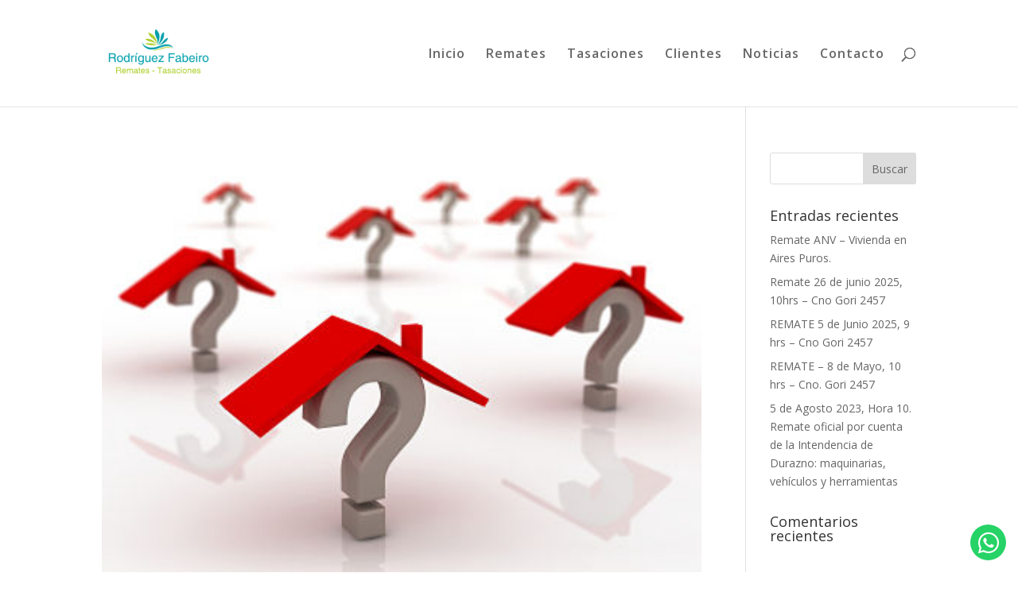

--- FILE ---
content_type: text/css
request_url: https://www.rodriguezfabeiro.uy/wp-content/et-cache/global/et-divi-customizer-global.min.css?ver=1766195307
body_size: 1330
content:
body,.et_pb_column_1_2 .et_quote_content blockquote cite,.et_pb_column_1_2 .et_link_content a.et_link_main_url,.et_pb_column_1_3 .et_quote_content blockquote cite,.et_pb_column_3_8 .et_quote_content blockquote cite,.et_pb_column_1_4 .et_quote_content blockquote cite,.et_pb_blog_grid .et_quote_content blockquote cite,.et_pb_column_1_3 .et_link_content a.et_link_main_url,.et_pb_column_3_8 .et_link_content a.et_link_main_url,.et_pb_column_1_4 .et_link_content a.et_link_main_url,.et_pb_blog_grid .et_link_content a.et_link_main_url,body .et_pb_bg_layout_light .et_pb_post p,body .et_pb_bg_layout_dark .et_pb_post p{font-size:14px}.et_pb_slide_content,.et_pb_best_value{font-size:15px}#main-header .nav li ul{background-color:#424242}.nav li ul{border-color:#a0a0a0}.et_secondary_nav_enabled #page-container #top-header{background-color:#545454!important}#et-secondary-nav li ul{background-color:#545454}#main-header .nav li ul a{color:rgba(255,255,255,0.7)}#top-header,#top-header a,#et-secondary-nav li li a,#top-header .et-social-icon a:before{font-size:14px;letter-spacing:1px}#top-menu li a{font-size:16px}body.et_vertical_nav .container.et_search_form_container .et-search-form input{font-size:16px!important}#top-menu li a,.et_search_form_container input{letter-spacing:1px}.et_search_form_container input::-moz-placeholder{letter-spacing:1px}.et_search_form_container input::-webkit-input-placeholder{letter-spacing:1px}.et_search_form_container input:-ms-input-placeholder{letter-spacing:1px}#top-menu li.current-menu-ancestor>a,#top-menu li.current-menu-item>a,#top-menu li.current_page_item>a{color:#23bca8}#footer-info{font-size:18px}#footer-bottom .et-social-icon a{font-size:32px}@media only screen and (min-width:981px){.et_header_style_left #et-top-navigation,.et_header_style_split #et-top-navigation{padding:60px 0 0 0}.et_header_style_left #et-top-navigation nav>ul>li>a,.et_header_style_split #et-top-navigation nav>ul>li>a{padding-bottom:60px}.et_header_style_split .centered-inline-logo-wrap{width:120px;margin:-120px 0}.et_header_style_split .centered-inline-logo-wrap #logo{max-height:120px}.et_pb_svg_logo.et_header_style_split .centered-inline-logo-wrap #logo{height:120px}.et_header_style_centered #top-menu>li>a{padding-bottom:22px}.et_header_style_slide #et-top-navigation,.et_header_style_fullscreen #et-top-navigation{padding:51px 0 51px 0!important}.et_header_style_centered #main-header .logo_container{height:120px}#logo{max-height:100%}.et_pb_svg_logo #logo{height:100%}.et_header_style_centered.et_hide_primary_logo #main-header:not(.et-fixed-header) .logo_container,.et_header_style_centered.et_hide_fixed_logo #main-header.et-fixed-header .logo_container{height:21.6px}.et_header_style_left .et-fixed-header #et-top-navigation,.et_header_style_split .et-fixed-header #et-top-navigation{padding:60px 0 0 0}.et_header_style_left .et-fixed-header #et-top-navigation nav>ul>li>a,.et_header_style_split .et-fixed-header #et-top-navigation nav>ul>li>a{padding-bottom:60px}.et_header_style_centered header#main-header.et-fixed-header .logo_container{height:120px}.et_header_style_split #main-header.et-fixed-header .centered-inline-logo-wrap{width:120px;margin:-120px 0}.et_header_style_split .et-fixed-header .centered-inline-logo-wrap #logo{max-height:120px}.et_pb_svg_logo.et_header_style_split .et-fixed-header .centered-inline-logo-wrap #logo{height:120px}.et_header_style_slide .et-fixed-header #et-top-navigation,.et_header_style_fullscreen .et-fixed-header #et-top-navigation{padding:51px 0 51px 0!important}.et_fixed_nav #page-container .et-fixed-header#top-header{background-color:#545454!important}.et_fixed_nav #page-container .et-fixed-header#top-header #et-secondary-nav li ul{background-color:#545454}.et-fixed-header #top-menu li.current-menu-ancestor>a,.et-fixed-header #top-menu li.current-menu-item>a,.et-fixed-header #top-menu li.current_page_item>a{color:#23bca8!important}}@media only screen and (min-width:1350px){.et_pb_row{padding:27px 0}.et_pb_section{padding:54px 0}.single.et_pb_pagebuilder_layout.et_full_width_page .et_post_meta_wrapper{padding-top:81px}.et_pb_fullwidth_section{padding:0}}.wsp-msg{position:fixed;bottom:22px;right:60px;padding:5px 10px;background:#ECE5DD;color:black;border-radius:10px;font-weight:bold;transform:scale(0);transform:translateX(200px);animation:3s ease wspdsp;z-index:10}@keyframes wspdsp{0%{transform:translateY(100px) translateX(0px)}50%{transform:translateY(0px)}100%{transform:translateX(200px)}}.wsp-btn,.wsp-btn *{transition:0.5s all}.wsp-btn{display:flex;position:fixed;bottom:15px;right:15px;justify-content:center;align-items:center;text-decoration:none;background:#25D366;color:white!important;font-size:30px;border-radius:50%;width:45px;height:45px;cursor:pointer;z-index:11}.wsp-btn:hover{background:#075E54;color:white!important}.wsp-btn:hover i{transform:rotate(15deg)}.wsp-btn{transform:translateX(0px);animation:1s ease wspdsp2}@keyframes wspdsp2{from{transform:translateX(50px)}to{transform:translateX(0px)}}Prueba #top-header{display:none}.wsp-msg{position:fixed;bottom:22px;right:60px;padding:5px 10px;background:#ECE5DD;color:black;border-radius:10px;font-weight:bold;transform:scale(0);transform:translateX(200px);animation:3s ease wspdsp;z-index:10}@keyframes wspdsp{0%{transform:translateY(100px) translateX(0px)}50%{transform:translateY(0px)}100%{transform:translateX(200px)}}.wsp-btn,.wsp-btn *{transition:0.5s all}.wsp-btn{display:flex;position:fixed;bottom:15px;right:15px;justify-content:center;align-items:center;text-decoration:none;background:#25D366;color:white!important;font-size:30px;border-radius:50%;width:45px;height:45px;cursor:pointer;z-index:11}.wsp-btn:hover{background:#075E54;color:white!important}.wsp-btn:hover i{transform:rotate(15deg)}.wsp-btn{transform:translateX(0px);animation:1s ease wspdsp2}@keyframes wspdsp2{from{transform:translateX(50px)}to{transform:translateX(0px)}}